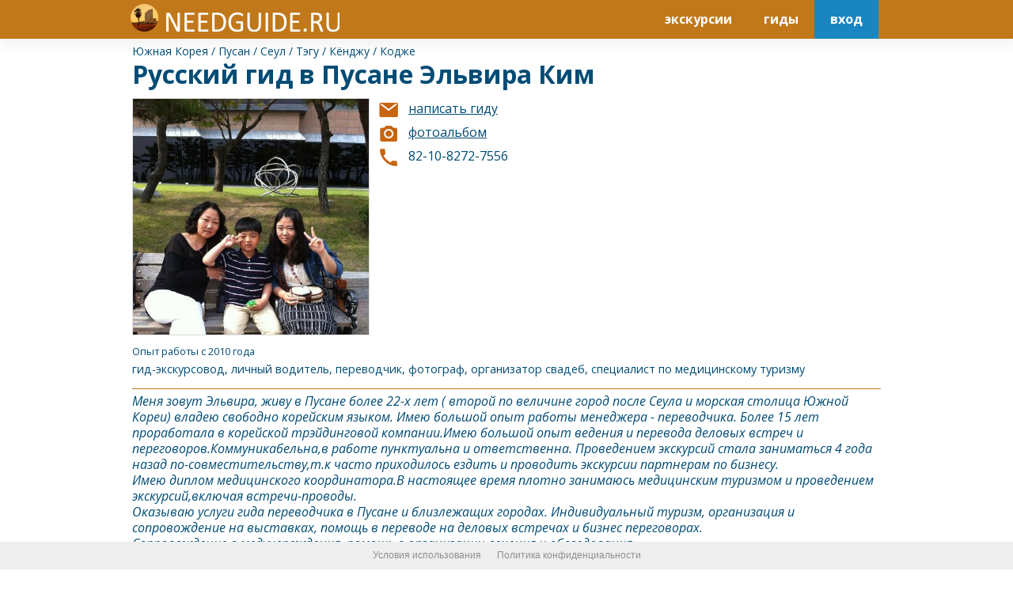

--- FILE ---
content_type: text/html
request_url: https://needguide.ru/view_guide.php?user_id=305
body_size: 4216
content:
<!DOCTYPE html>
<html>
<head>
    <title>Русский гид в Пусане Эльвира Ким</title>
    <meta charset="utf-8" />
    <meta name="viewport" content="width=device-width, initial-scale=1, maximum-scale=1" />
	<meta name="description" content="Меня зовут Эльвира, живу в Пусане более 22-х лет ( второй по величине город после Сеула и морская столица Южной Кореи) владею свободно корейским языком. Имею большой опыт работы менеджера - переводчика. Более 15 лет"/>
	<link rel="icon" href="images/ng_logo.ico" type="image/x-icon"/>
	<meta name="keywords" content="Южная Корея Пусан в Пусане Сеул Тэгу Кёнджу Кодже"/>
	<meta name="dc25476ad17f2a4085d9d70d6a5f81a2" content="">
	<link rel="stylesheet" href="css/needguide.css">
	<link rel="stylesheet" href="css/viewguide.css">
    <script src="js/common.js"></script>
	<script src="js/extra.js"></script>
	<script src="js/vg.js"></script>
	<link href="https://fonts.googleapis.com/css2?family=Open+Sans&display=swap" rel="stylesheet">
<script type="application/ld+json">
{
  "@context": "https://schema.org",
  "@type": "TouristGuide",
  "name": "Эльвира Ким",
  "image": "https://needguide.ru/uploads/User_pic/305.jpg",
  "description": "Меня зовут Эльвира, живу в Пусане более 22-х лет ( второй по величине город после Сеула и морская столица Южной Кореи) владею свободно корейским языком. Имею большой опыт работы менеджера - переводчика. Более 15 лет",
  "telephone": "82-10-8272-7556",
  "address": {
    "@type": "PostalAddress",
    "addressLocality": "Пусан",
    "addressCountry": "KR"
  },
  ,
  }
</script>
</head>
<body>
<style>
.selected_foto {
    width: 98%;
    position: fixed;
    max-width: 760px;
    cursor: pointer;
    top: 20px;
    transition: 0.4s;
    margin-top: 35px;
}
.selected_foto > h3, .selected_foto > p {
	display:block;
}
.selected_foto img {
	width: 100%;
    height: auto;
    object-fit: unset;
	padding: 5px;
}
#user_pic {
	border: 1px solid #dddddd;
}
.domain {
    padding: 5px 0;
    background-color: white;
}
</style>
<script>
function show_foto(obj) {
	
	var cont = document.getElementById('foto_bank');
	var div_list = cont.getElementsByTagName('DIV');

	
	if (obj.classList.contains('entry-body')) {
		for (var i = 0; i < div_list.length; i++) {
			if (div_list[i].classList.contains('selected_foto')) {
				div_list[i].classList.remove('selected_foto');
				div_list[i].classList.add('entry-body');
			}
		}
		obj.classList.remove('entry-body');
		obj.classList.add('selected_foto');
		var images = obj.getElementsByTagName('IMG');
		images[0].style.display = 'none';
		images[1].style.display = 'block';
		images[2].style.display = 'block';
		document.getElementById('mc-container').style.display = 'none';
		var h3s = obj.getElementsByTagName('H3');
		h3s[0].style.display = 'none';
		//var p = obj.getElementsByTagName('P');
		//p[0].style.display = 'none';
	} else {
		obj.classList.add('entry-body');
		obj.classList.remove('selected_foto');
		var images = obj.getElementsByTagName('IMG');
		images[0].style.display = 'block';
		images[1].style.display = 'none';
		images[2].style.display = 'none';
		document.getElementById('mc-container').style.display = 'block';
		var h3s = obj.getElementsByTagName('H3');
		h3s[0].style.display = 'block';
		//var p = obj.getElementsByTagName('P');
		//p[0].style.display = 'block';
	} 
}
</script>
	<header class="header">
		<div class="header__slogan" >
				<div class="header__sloganText" style="padding: 5px;"><a href="https://needguide.ru/"><img src="images/ng_logo_white.png" /></a></div>
		</div>
		<div class="header__inner">
			<nav class="nav">
					<ul class="usernav">
						<li class="usernav__item"><a href="//needguide.ru/search_tour.php" class="usernav__link usernav__link-help">экскурсии</a></li>
						<li class="usernav__item"><a href="//needguide.ru/search.php" class="usernav__link usernav__link-help">гиды</a></li>
						<li class="usernav__item"><a href="//needguide.ru/signin.php" class="usernav__link usernav__link-cp">вход</a></li>
					</ul>
			</nav>
			<nav class="nav_mob">
					<a href="https://needguide.ru"><img src="images/ng_logo_black.png" /></a>
					<a href="//needguide.ru/search.php" style="float:right;"><img src="images/search_black.png"></a>
					<a href="//needguide.ru/signin.php" style="float:right;"><img src="images/input_black.png"></a>
					
			</nav>
		</div>
	</header>
  
  <div id="guide_result" class="domain">
	<div class="domain_container">
		<div id="country_row" style="margin-bottom: 0px;">
		  <span itemprop="addressCountry" style="margin-left: 0px; font-size: 14px;"><a href='https://needguide.ru/search_guide.php?country=Южная Корея'>Южная Корея</a> / <a class='city_link' href='https://needguide.ru/view_city.php?city=Пусан'>Пусан</a> / <a class='city_link' href='https://needguide.ru/view_city.php?city=Сеул'>Сеул</a> / <a class='city_link' href='https://needguide.ru/view_city.php?city=Тэгу'>Тэгу</a> / <a class='city_link' href='https://needguide.ru/view_city.php?city=Кёнджу'>Кёнджу</a> / <a class='city_link' href='https://needguide.ru/view_city.php?city=Кодже'>Кодже</a></span>
		</div>
		<h1 style="margin-bottom:10px;">Русский гид в Пусане Эльвира Ким</h1>
		<div>
			<div class=''>
			  <div>
				<div id="user_pic_container">
					<img id="user_pic" src='uploads/User_pic/305.jpg' />
				</div>
				<div id="contact_container">
					<div onclick="document.getElementById('parent_popup').style.display='block'" style="margin:0 5px; cursor: pointer;"><div class="contact_icon" style="background-position-y: -270px;"></div><span style="margin-left: 10px; text-decoration: underline;">написать гиду</span></div><div style="margin:0 5px; cursor: pointer;"><a href="gallery.php?user_id=305"><div class="contact_icon" style="background-position-y: -300px;"></div><span style="margin-left: 10px; text-decoration: underline;">фотоальбом</span></a></div><div style="margin:0 5px;"><div class="contact_icon" style="background-position-y: -90px;"></div><span style="margin-left: 10px;">82-10-8272-7556</span></div>				</div>
				<div id="calendar_container">
									</div>
			  </div>
			  <div class='item__text' id='foto_bank'>
					<p class="country_str"><span class="exp_str" style="font-size: 80%;">Опыт работы с 2010 года</span></p>
	<p class="option_str" style="font-size: 90%;">гид-экскурсовод, личный водитель, переводчик, фотограф, организатор свадеб, специалист по медицинскому туризму</p>
	<div class="bio_text" style="font-style: italic; font-weight: 500; margin-bottom: 5px; border-top: solid 1px #c1781a; border-bottom: solid 1px #c1781a; padding: 5px 0;">Меня зовут Эльвира, живу в <a class='hidden_link' href='https://needguide.ru/view_city.php?city=%D0%9F%D1%83%D1%81%D0%B0%D0%BD'>Пусан</a>е более 22-х лет ( второй по величине город после <a class='hidden_link' href='https://needguide.ru/view_city.php?city=%D0%A1%D0%B5%D1%83%D0%BB'>Сеул</a>а и морская столица Южной Кореи) владею свободно корейским языком. Имею большой опыт работы менеджера - переводчика. Более 15 лет проработала в корейской трэйдинговой компании.Имею большой опыт ведения и перевода деловых встреч и переговоров.Коммуникабельна,в работе пунктуальна и ответственна. Проведением экскурсий стала заниматься 4 года назад по-совместительству,т.к часто приходилось ездить и проводить экскурсии партнерам по бизнесу.</p><p>Имею диплом медицинского координатора.В настоящее время плотно занимаюсь медицинским туризмом и проведением экскурсий,включая встречи-проводы.</p><p>Оказываю услуги гида переводчика в <a class='hidden_link' href='https://needguide.ru/view_city.php?city=%D0%9F%D1%83%D1%81%D0%B0%D0%BD'>Пусан</a>е и близлежащих городах. Индивидуальный туризм, организация и сопровождение на выставках, помощь в переводе на деловых встречах и бизнес переговорах.</p><p>Сопровождение в медучереждения, помощь в организации лечения и обследования.</p><p>Постараюсь сделать Ваше путешествие приятным и незабываемым!</div>
	
	<div id="big_btn">
	<p id="send-btn" onclick="document.getElementById('parent_popup').style.display='block'"><span style="margin-left: 0px; font-weight: 500; color: white;">написать гиду</span></p>
</div>
	<div></div>
	
	
	
	
	
<br />
<br />			  </div>
			</div>
			<div>
				<div class="comments">
									</div>	
			</div>
			<noindex><div id="mc-container"></div></noindex>
			<div style='width:300px;height:100px;float:left;'>&nbsp;</div>
		</div>
	</div>
  </div>
  
  <div id="comment_row">
	<span id="no_rew_allow">&nbsp;</span>  </div>
  
    <script src="js/index.js"></script>
    <script src="js/bg.js"></script>
  <div id='parent_popup' class='popup' style='display: none;'>
				<div id='popup'>
					<p id='popup_close'><img id='close_img' src='images/exit_btn.png' alt='Закрыть' onclick='document.getElementById("parent_popup").style.display="none"'></p>
					<div id='msg_form'>
						<h4>как вас зовут: <input type='text' id='name' placeholder='ваше имя' style='font-weight: normal;' /></h4>
						<br/>
						<h4>ваше сообщение гиду:</h4>
						<textarea id='msg' placeholder='Когда планируется путешествие? Где вам нужны услуги гида? Сколько вас? Опишите ваши пожелания как можно подробнее.'></textarea>
						<h4 style='margin: 20px 0 0 20px;'>как с вами связаться?</h4>
						<p style='margin: 0 0 0 20px; font-size: 75%;'>(укажите хотя бы один способ связи, адрес электронной почты, номер телефона, viber, whatsapp...)</p>
						<p style='margin: 5px 0 0 20px;'><input type='text' id='email' placeholder='ваш email или телефон' style='width: 250px;' /></p>
						<br/>
						<p style='margin: 5px 20px 10px 20px; font-size: 80%;'>вы даете согласие на пересылку информации гиду по электронной почте, а также соглашаетесь с правилами сайта и <a href='https://needguide.ru/Terms_of_Use/' target='_blank' style='text-decoration: underline;'>условиями предоставления услуг</a></p>
						<input id='contact_btn' type='button' value='отправить сообщение' onclick='send_msg()' />
					</div>
					<div id='approved_msg' style='display: none;'>
						<p style='margin: 5px 0 0 20px; text-align: center;'><img src='images/ok_flag.png' style='width: 30px; vertical-align: bottom;' /> ваше сообщение отправлено</p>
						<input id='close_btn' type='button' value='закрыть' onclick='close_msg()' />
					</div>
				</div>
			</div>  <script type="text/javascript">
  cackle_widget = window.cackle_widget || [];
  cackle_widget.push({widget: 'Comment', id: 24523, ratingOff: true });
  (function() {
    var mc = document.createElement('script');
    mc.type = 'text/javascript';
    mc.async = true;
    mc.src = ('https:' == document.location.protocol ? 'https' : 'http') + '://cackle.me/widget.js';
    var s = document.getElementsByTagName('script')[0]; s.parentNode.insertBefore(mc, s.nextSibling);
  })();
  window.onscroll = function() {
    var scroll_level = 600;
	var visible = document.documentElement.clientHeight;
	var scrollHeight = Math.max(
	  document.body.scrollHeight, document.documentElement.scrollHeight,
	  document.body.offsetHeight, document.documentElement.offsetHeight,
	  document.body.clientHeight, document.documentElement.clientHeight
	);
	if ((scrollHeight - visible) < 100) document.getElementById('bottom').style.display='block';
	else if ((scrollHeight - visible) < 600) scroll_level = scrollHeight - visible - 100; 
	var scrolled = window.pageYOffset || document.documentElement.scrollTop;
	if (scrolled > scroll_level) document.getElementById('bottom').style.display='block';
	else document.getElementById('bottom').style.display='none';
  }
</script>  
  <input type="hidden" id="user_id" value="305" />
  <div id="bottom" style="display: block;">
	<p><a style="" href="https://needguide.ru/Terms_of_Use/" target="_blank"><span>Условия использования</span></a><a href="https://needguide.ru/privacypolicy.php" target="_blank"><span>Политика конфиденциальности</span></a></p>
  </div>
  					<!-- Yandex.Metrika counter -->
					<script type="text/javascript" >
					   (function(m,e,t,r,i,k,a){m[i]=m[i]||function(){(m[i].a=m[i].a||[]).push(arguments)};
					   m[i].l=1*new Date();k=e.createElement(t),a=e.getElementsByTagName(t)[0],k.async=1,k.src=r,a.parentNode.insertBefore(k,a)})
					   (window, document, "script", "https://mc.yandex.ru/metrika/tag.js", "ym");

					   ym(68669353, "init", {
							clickmap:true,
							trackLinks:true,
							accurateTrackBounce:true
					   });
					</script>
					<noscript><div><img src="https://mc.yandex.ru/watch/68669353" style="position:absolute; left:-9999px;" alt="" /></div></noscript>
					<!-- /Yandex.Metrika counter -->
					<script>
					  (function(i,s,o,g,r,a,m){i['GoogleAnalyticsObject']=r;i[r]=i[r]||function(){
					  (i[r].q=i[r].q||[]).push(arguments)},i[r].l=1*new Date();a=s.createElement(o),
					  m=s.getElementsByTagName(o)[0];a.async=1;a.src=g;m.parentNode.insertBefore(a,m)
					  })(window,document,'script','//www.google-analytics.com/analytics.js','ga');

					  ga('create', 'UA-36958342-2', 'auto');
					  ga('send', 'pageview');

					</script>
</body>
</html>